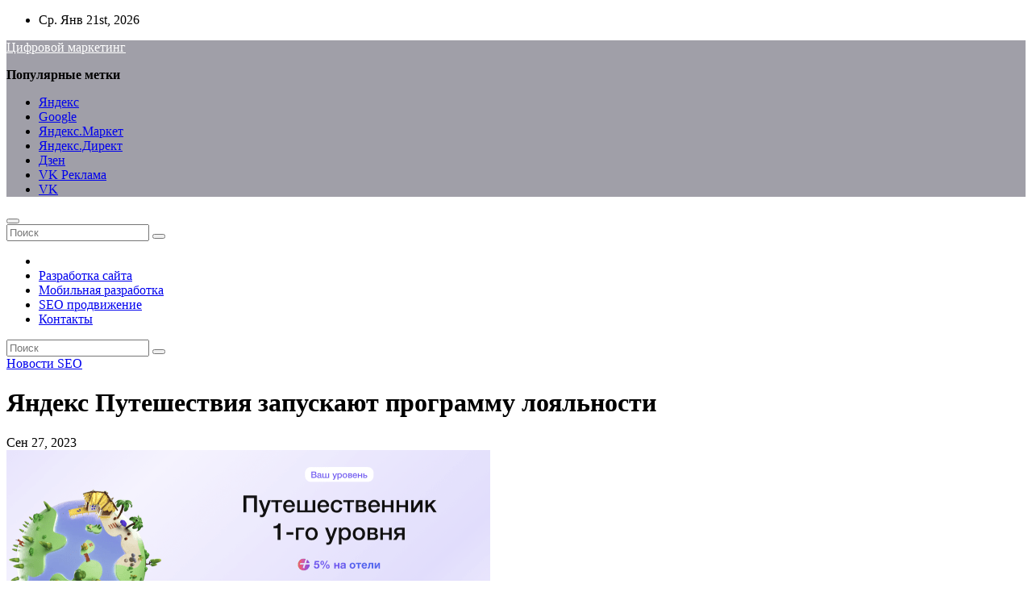

--- FILE ---
content_type: text/html; charset=UTF-8
request_url: https://5media.by/iandeks-pyteshestviia-zapyskaut-programmy-loialnosti/
body_size: 20728
content:
<!-- =========================
     Page Breadcrumb   
============================== -->
<!DOCTYPE html>
<html dir="ltr" lang="ru-RU" prefix="og: https://ogp.me/ns#">
<head>
<meta charset="UTF-8">
<meta name="viewport" content="width=device-width, initial-scale=1">
<link rel="profile" href="http://gmpg.org/xfn/11">
<title>Яндекс Путешествия запускают программу лояльности | Цифровой маркетинг</title>

		<!-- All in One SEO 4.9.2 - aioseo.com -->
	<meta name="description" content="Яндекс Путешествия запустили программу лояльности с кешбэком до 20% за бронирование отелей. Чем больше отелей пользователь бронирует, тем большую выгоду получает. Кешбэк начисляется в виде баллов Яндекс Плюса, которые можно потратить на будущие поездки или в других сервисах Яндекса. В программе предусмотрено 4 уровня: те, кто только начал пользоваться сервисом, будут получать до 5% кешбэка," />
	<meta name="robots" content="max-snippet:-1, max-image-preview:large, max-video-preview:-1" />
	<meta name="author" content="admin"/>
	<link rel="canonical" href="https://5media.by/iandeks-pyteshestviia-zapyskaut-programmy-loialnosti/" />
	<meta name="generator" content="All in One SEO (AIOSEO) 4.9.2" />
		<meta property="og:locale" content="ru_RU" />
		<meta property="og:site_name" content="Цифровой маркетинг |" />
		<meta property="og:type" content="article" />
		<meta property="og:title" content="Яндекс Путешествия запускают программу лояльности | Цифровой маркетинг" />
		<meta property="og:description" content="Яндекс Путешествия запустили программу лояльности с кешбэком до 20% за бронирование отелей. Чем больше отелей пользователь бронирует, тем большую выгоду получает. Кешбэк начисляется в виде баллов Яндекс Плюса, которые можно потратить на будущие поездки или в других сервисах Яндекса. В программе предусмотрено 4 уровня: те, кто только начал пользоваться сервисом, будут получать до 5% кешбэка," />
		<meta property="og:url" content="https://5media.by/iandeks-pyteshestviia-zapyskaut-programmy-loialnosti/" />
		<meta property="article:published_time" content="2023-09-27T16:27:41+00:00" />
		<meta property="article:modified_time" content="2023-09-27T16:27:41+00:00" />
		<meta name="twitter:card" content="summary" />
		<meta name="twitter:title" content="Яндекс Путешествия запускают программу лояльности | Цифровой маркетинг" />
		<meta name="twitter:description" content="Яндекс Путешествия запустили программу лояльности с кешбэком до 20% за бронирование отелей. Чем больше отелей пользователь бронирует, тем большую выгоду получает. Кешбэк начисляется в виде баллов Яндекс Плюса, которые можно потратить на будущие поездки или в других сервисах Яндекса. В программе предусмотрено 4 уровня: те, кто только начал пользоваться сервисом, будут получать до 5% кешбэка," />
		<script type="application/ld+json" class="aioseo-schema">
			{"@context":"https:\/\/schema.org","@graph":[{"@type":"Article","@id":"https:\/\/5media.by\/iandeks-pyteshestviia-zapyskaut-programmy-loialnosti\/#article","name":"\u042f\u043d\u0434\u0435\u043a\u0441 \u041f\u0443\u0442\u0435\u0448\u0435\u0441\u0442\u0432\u0438\u044f \u0437\u0430\u043f\u0443\u0441\u043a\u0430\u044e\u0442 \u043f\u0440\u043e\u0433\u0440\u0430\u043c\u043c\u0443 \u043b\u043e\u044f\u043b\u044c\u043d\u043e\u0441\u0442\u0438 | \u0426\u0438\u0444\u0440\u043e\u0432\u043e\u0439 \u043c\u0430\u0440\u043a\u0435\u0442\u0438\u043d\u0433","headline":"\u042f\u043d\u0434\u0435\u043a\u0441 \u041f\u0443\u0442\u0435\u0448\u0435\u0441\u0442\u0432\u0438\u044f \u0437\u0430\u043f\u0443\u0441\u043a\u0430\u044e\u0442 \u043f\u0440\u043e\u0433\u0440\u0430\u043c\u043c\u0443 \u043b\u043e\u044f\u043b\u044c\u043d\u043e\u0441\u0442\u0438","author":{"@id":"https:\/\/5media.by\/author\/admin\/#author"},"publisher":{"@id":"https:\/\/5media.by\/#organization"},"image":{"@type":"ImageObject","url":"https:\/\/5media.by\/wp-content\/uploads\/2023\/09\/2520438e12b6f272529a44a1220b58d9.png","width":600,"height":304},"datePublished":"2023-09-27T19:27:39+03:00","dateModified":"2023-09-27T19:27:39+03:00","inLanguage":"ru-RU","mainEntityOfPage":{"@id":"https:\/\/5media.by\/iandeks-pyteshestviia-zapyskaut-programmy-loialnosti\/#webpage"},"isPartOf":{"@id":"https:\/\/5media.by\/iandeks-pyteshestviia-zapyskaut-programmy-loialnosti\/#webpage"},"articleSection":"\u041d\u043e\u0432\u043e\u0441\u0442\u0438 SEO"},{"@type":"BreadcrumbList","@id":"https:\/\/5media.by\/iandeks-pyteshestviia-zapyskaut-programmy-loialnosti\/#breadcrumblist","itemListElement":[{"@type":"ListItem","@id":"https:\/\/5media.by#listItem","position":1,"name":"\u0413\u043b\u0430\u0432\u043d\u0430\u044f","item":"https:\/\/5media.by","nextItem":{"@type":"ListItem","@id":"https:\/\/5media.by\/category\/novosti-seo\/#listItem","name":"\u041d\u043e\u0432\u043e\u0441\u0442\u0438 SEO"}},{"@type":"ListItem","@id":"https:\/\/5media.by\/category\/novosti-seo\/#listItem","position":2,"name":"\u041d\u043e\u0432\u043e\u0441\u0442\u0438 SEO","item":"https:\/\/5media.by\/category\/novosti-seo\/","nextItem":{"@type":"ListItem","@id":"https:\/\/5media.by\/iandeks-pyteshestviia-zapyskaut-programmy-loialnosti\/#listItem","name":"\u042f\u043d\u0434\u0435\u043a\u0441 \u041f\u0443\u0442\u0435\u0448\u0435\u0441\u0442\u0432\u0438\u044f \u0437\u0430\u043f\u0443\u0441\u043a\u0430\u044e\u0442 \u043f\u0440\u043e\u0433\u0440\u0430\u043c\u043c\u0443 \u043b\u043e\u044f\u043b\u044c\u043d\u043e\u0441\u0442\u0438"},"previousItem":{"@type":"ListItem","@id":"https:\/\/5media.by#listItem","name":"\u0413\u043b\u0430\u0432\u043d\u0430\u044f"}},{"@type":"ListItem","@id":"https:\/\/5media.by\/iandeks-pyteshestviia-zapyskaut-programmy-loialnosti\/#listItem","position":3,"name":"\u042f\u043d\u0434\u0435\u043a\u0441 \u041f\u0443\u0442\u0435\u0448\u0435\u0441\u0442\u0432\u0438\u044f \u0437\u0430\u043f\u0443\u0441\u043a\u0430\u044e\u0442 \u043f\u0440\u043e\u0433\u0440\u0430\u043c\u043c\u0443 \u043b\u043e\u044f\u043b\u044c\u043d\u043e\u0441\u0442\u0438","previousItem":{"@type":"ListItem","@id":"https:\/\/5media.by\/category\/novosti-seo\/#listItem","name":"\u041d\u043e\u0432\u043e\u0441\u0442\u0438 SEO"}}]},{"@type":"Organization","@id":"https:\/\/5media.by\/#organization","name":"\u0426\u0438\u0444\u0440\u043e\u0432\u043e\u0439 \u043c\u0430\u0440\u043a\u0435\u0442\u0438\u043d\u0433","url":"https:\/\/5media.by\/"},{"@type":"Person","@id":"https:\/\/5media.by\/author\/admin\/#author","url":"https:\/\/5media.by\/author\/admin\/","name":"admin","image":{"@type":"ImageObject","@id":"https:\/\/5media.by\/iandeks-pyteshestviia-zapyskaut-programmy-loialnosti\/#authorImage","url":"https:\/\/secure.gravatar.com\/avatar\/312cdcf38b28165683a140e612e3f9539f86d26244a3dfc71ba6b2cdead2a3eb?s=96&d=mm&r=g","width":96,"height":96,"caption":"admin"}},{"@type":"WebPage","@id":"https:\/\/5media.by\/iandeks-pyteshestviia-zapyskaut-programmy-loialnosti\/#webpage","url":"https:\/\/5media.by\/iandeks-pyteshestviia-zapyskaut-programmy-loialnosti\/","name":"\u042f\u043d\u0434\u0435\u043a\u0441 \u041f\u0443\u0442\u0435\u0448\u0435\u0441\u0442\u0432\u0438\u044f \u0437\u0430\u043f\u0443\u0441\u043a\u0430\u044e\u0442 \u043f\u0440\u043e\u0433\u0440\u0430\u043c\u043c\u0443 \u043b\u043e\u044f\u043b\u044c\u043d\u043e\u0441\u0442\u0438 | \u0426\u0438\u0444\u0440\u043e\u0432\u043e\u0439 \u043c\u0430\u0440\u043a\u0435\u0442\u0438\u043d\u0433","description":"\u042f\u043d\u0434\u0435\u043a\u0441 \u041f\u0443\u0442\u0435\u0448\u0435\u0441\u0442\u0432\u0438\u044f \u0437\u0430\u043f\u0443\u0441\u0442\u0438\u043b\u0438 \u043f\u0440\u043e\u0433\u0440\u0430\u043c\u043c\u0443 \u043b\u043e\u044f\u043b\u044c\u043d\u043e\u0441\u0442\u0438 \u0441 \u043a\u0435\u0448\u0431\u044d\u043a\u043e\u043c \u0434\u043e 20% \u0437\u0430 \u0431\u0440\u043e\u043d\u0438\u0440\u043e\u0432\u0430\u043d\u0438\u0435 \u043e\u0442\u0435\u043b\u0435\u0439. \u0427\u0435\u043c \u0431\u043e\u043b\u044c\u0448\u0435 \u043e\u0442\u0435\u043b\u0435\u0439 \u043f\u043e\u043b\u044c\u0437\u043e\u0432\u0430\u0442\u0435\u043b\u044c \u0431\u0440\u043e\u043d\u0438\u0440\u0443\u0435\u0442, \u0442\u0435\u043c \u0431\u043e\u043b\u044c\u0448\u0443\u044e \u0432\u044b\u0433\u043e\u0434\u0443 \u043f\u043e\u043b\u0443\u0447\u0430\u0435\u0442. \u041a\u0435\u0448\u0431\u044d\u043a \u043d\u0430\u0447\u0438\u0441\u043b\u044f\u0435\u0442\u0441\u044f \u0432 \u0432\u0438\u0434\u0435 \u0431\u0430\u043b\u043b\u043e\u0432 \u042f\u043d\u0434\u0435\u043a\u0441 \u041f\u043b\u044e\u0441\u0430, \u043a\u043e\u0442\u043e\u0440\u044b\u0435 \u043c\u043e\u0436\u043d\u043e \u043f\u043e\u0442\u0440\u0430\u0442\u0438\u0442\u044c \u043d\u0430 \u0431\u0443\u0434\u0443\u0449\u0438\u0435 \u043f\u043e\u0435\u0437\u0434\u043a\u0438 \u0438\u043b\u0438 \u0432 \u0434\u0440\u0443\u0433\u0438\u0445 \u0441\u0435\u0440\u0432\u0438\u0441\u0430\u0445 \u042f\u043d\u0434\u0435\u043a\u0441\u0430. \u0412 \u043f\u0440\u043e\u0433\u0440\u0430\u043c\u043c\u0435 \u043f\u0440\u0435\u0434\u0443\u0441\u043c\u043e\u0442\u0440\u0435\u043d\u043e 4 \u0443\u0440\u043e\u0432\u043d\u044f: \u0442\u0435, \u043a\u0442\u043e \u0442\u043e\u043b\u044c\u043a\u043e \u043d\u0430\u0447\u0430\u043b \u043f\u043e\u043b\u044c\u0437\u043e\u0432\u0430\u0442\u044c\u0441\u044f \u0441\u0435\u0440\u0432\u0438\u0441\u043e\u043c, \u0431\u0443\u0434\u0443\u0442 \u043f\u043e\u043b\u0443\u0447\u0430\u0442\u044c \u0434\u043e 5% \u043a\u0435\u0448\u0431\u044d\u043a\u0430,","inLanguage":"ru-RU","isPartOf":{"@id":"https:\/\/5media.by\/#website"},"breadcrumb":{"@id":"https:\/\/5media.by\/iandeks-pyteshestviia-zapyskaut-programmy-loialnosti\/#breadcrumblist"},"author":{"@id":"https:\/\/5media.by\/author\/admin\/#author"},"creator":{"@id":"https:\/\/5media.by\/author\/admin\/#author"},"image":{"@type":"ImageObject","url":"https:\/\/5media.by\/wp-content\/uploads\/2023\/09\/2520438e12b6f272529a44a1220b58d9.png","@id":"https:\/\/5media.by\/iandeks-pyteshestviia-zapyskaut-programmy-loialnosti\/#mainImage","width":600,"height":304},"primaryImageOfPage":{"@id":"https:\/\/5media.by\/iandeks-pyteshestviia-zapyskaut-programmy-loialnosti\/#mainImage"},"datePublished":"2023-09-27T19:27:39+03:00","dateModified":"2023-09-27T19:27:39+03:00"},{"@type":"WebSite","@id":"https:\/\/5media.by\/#website","url":"https:\/\/5media.by\/","name":"\u0426\u0438\u0444\u0440\u043e\u0432\u043e\u0439 \u043c\u0430\u0440\u043a\u0435\u0442\u0438\u043d\u0433","inLanguage":"ru-RU","publisher":{"@id":"https:\/\/5media.by\/#organization"}}]}
		</script>
		<!-- All in One SEO -->

<link rel='dns-prefetch' href='//fonts.googleapis.com' />
<link rel="alternate" type="application/rss+xml" title="Цифровой маркетинг &raquo; Лента" href="https://5media.by/feed/" />
<link rel="alternate" type="application/rss+xml" title="Цифровой маркетинг &raquo; Лента комментариев" href="https://5media.by/comments/feed/" />
<link rel="alternate" type="application/rss+xml" title="Цифровой маркетинг &raquo; Лента комментариев к &laquo;Яндекс Путешествия запускают программу лояльности&raquo;" href="https://5media.by/iandeks-pyteshestviia-zapyskaut-programmy-loialnosti/feed/" />
<link rel="alternate" title="oEmbed (JSON)" type="application/json+oembed" href="https://5media.by/wp-json/oembed/1.0/embed?url=https%3A%2F%2F5media.by%2Fiandeks-pyteshestviia-zapyskaut-programmy-loialnosti%2F" />
<link rel="alternate" title="oEmbed (XML)" type="text/xml+oembed" href="https://5media.by/wp-json/oembed/1.0/embed?url=https%3A%2F%2F5media.by%2Fiandeks-pyteshestviia-zapyskaut-programmy-loialnosti%2F&#038;format=xml" />
<style id='wp-img-auto-sizes-contain-inline-css' type='text/css'>
img:is([sizes=auto i],[sizes^="auto," i]){contain-intrinsic-size:3000px 1500px}
/*# sourceURL=wp-img-auto-sizes-contain-inline-css */
</style>
<style id='wp-emoji-styles-inline-css' type='text/css'>

	img.wp-smiley, img.emoji {
		display: inline !important;
		border: none !important;
		box-shadow: none !important;
		height: 1em !important;
		width: 1em !important;
		margin: 0 0.07em !important;
		vertical-align: -0.1em !important;
		background: none !important;
		padding: 0 !important;
	}
/*# sourceURL=wp-emoji-styles-inline-css */
</style>
<style id='wp-block-library-inline-css' type='text/css'>
:root{--wp-block-synced-color:#7a00df;--wp-block-synced-color--rgb:122,0,223;--wp-bound-block-color:var(--wp-block-synced-color);--wp-editor-canvas-background:#ddd;--wp-admin-theme-color:#007cba;--wp-admin-theme-color--rgb:0,124,186;--wp-admin-theme-color-darker-10:#006ba1;--wp-admin-theme-color-darker-10--rgb:0,107,160.5;--wp-admin-theme-color-darker-20:#005a87;--wp-admin-theme-color-darker-20--rgb:0,90,135;--wp-admin-border-width-focus:2px}@media (min-resolution:192dpi){:root{--wp-admin-border-width-focus:1.5px}}.wp-element-button{cursor:pointer}:root .has-very-light-gray-background-color{background-color:#eee}:root .has-very-dark-gray-background-color{background-color:#313131}:root .has-very-light-gray-color{color:#eee}:root .has-very-dark-gray-color{color:#313131}:root .has-vivid-green-cyan-to-vivid-cyan-blue-gradient-background{background:linear-gradient(135deg,#00d084,#0693e3)}:root .has-purple-crush-gradient-background{background:linear-gradient(135deg,#34e2e4,#4721fb 50%,#ab1dfe)}:root .has-hazy-dawn-gradient-background{background:linear-gradient(135deg,#faaca8,#dad0ec)}:root .has-subdued-olive-gradient-background{background:linear-gradient(135deg,#fafae1,#67a671)}:root .has-atomic-cream-gradient-background{background:linear-gradient(135deg,#fdd79a,#004a59)}:root .has-nightshade-gradient-background{background:linear-gradient(135deg,#330968,#31cdcf)}:root .has-midnight-gradient-background{background:linear-gradient(135deg,#020381,#2874fc)}:root{--wp--preset--font-size--normal:16px;--wp--preset--font-size--huge:42px}.has-regular-font-size{font-size:1em}.has-larger-font-size{font-size:2.625em}.has-normal-font-size{font-size:var(--wp--preset--font-size--normal)}.has-huge-font-size{font-size:var(--wp--preset--font-size--huge)}.has-text-align-center{text-align:center}.has-text-align-left{text-align:left}.has-text-align-right{text-align:right}.has-fit-text{white-space:nowrap!important}#end-resizable-editor-section{display:none}.aligncenter{clear:both}.items-justified-left{justify-content:flex-start}.items-justified-center{justify-content:center}.items-justified-right{justify-content:flex-end}.items-justified-space-between{justify-content:space-between}.screen-reader-text{border:0;clip-path:inset(50%);height:1px;margin:-1px;overflow:hidden;padding:0;position:absolute;width:1px;word-wrap:normal!important}.screen-reader-text:focus{background-color:#ddd;clip-path:none;color:#444;display:block;font-size:1em;height:auto;left:5px;line-height:normal;padding:15px 23px 14px;text-decoration:none;top:5px;width:auto;z-index:100000}html :where(.has-border-color){border-style:solid}html :where([style*=border-top-color]){border-top-style:solid}html :where([style*=border-right-color]){border-right-style:solid}html :where([style*=border-bottom-color]){border-bottom-style:solid}html :where([style*=border-left-color]){border-left-style:solid}html :where([style*=border-width]){border-style:solid}html :where([style*=border-top-width]){border-top-style:solid}html :where([style*=border-right-width]){border-right-style:solid}html :where([style*=border-bottom-width]){border-bottom-style:solid}html :where([style*=border-left-width]){border-left-style:solid}html :where(img[class*=wp-image-]){height:auto;max-width:100%}:where(figure){margin:0 0 1em}html :where(.is-position-sticky){--wp-admin--admin-bar--position-offset:var(--wp-admin--admin-bar--height,0px)}@media screen and (max-width:600px){html :where(.is-position-sticky){--wp-admin--admin-bar--position-offset:0px}}

/*# sourceURL=wp-block-library-inline-css */
</style><style id='global-styles-inline-css' type='text/css'>
:root{--wp--preset--aspect-ratio--square: 1;--wp--preset--aspect-ratio--4-3: 4/3;--wp--preset--aspect-ratio--3-4: 3/4;--wp--preset--aspect-ratio--3-2: 3/2;--wp--preset--aspect-ratio--2-3: 2/3;--wp--preset--aspect-ratio--16-9: 16/9;--wp--preset--aspect-ratio--9-16: 9/16;--wp--preset--color--black: #000000;--wp--preset--color--cyan-bluish-gray: #abb8c3;--wp--preset--color--white: #ffffff;--wp--preset--color--pale-pink: #f78da7;--wp--preset--color--vivid-red: #cf2e2e;--wp--preset--color--luminous-vivid-orange: #ff6900;--wp--preset--color--luminous-vivid-amber: #fcb900;--wp--preset--color--light-green-cyan: #7bdcb5;--wp--preset--color--vivid-green-cyan: #00d084;--wp--preset--color--pale-cyan-blue: #8ed1fc;--wp--preset--color--vivid-cyan-blue: #0693e3;--wp--preset--color--vivid-purple: #9b51e0;--wp--preset--gradient--vivid-cyan-blue-to-vivid-purple: linear-gradient(135deg,rgb(6,147,227) 0%,rgb(155,81,224) 100%);--wp--preset--gradient--light-green-cyan-to-vivid-green-cyan: linear-gradient(135deg,rgb(122,220,180) 0%,rgb(0,208,130) 100%);--wp--preset--gradient--luminous-vivid-amber-to-luminous-vivid-orange: linear-gradient(135deg,rgb(252,185,0) 0%,rgb(255,105,0) 100%);--wp--preset--gradient--luminous-vivid-orange-to-vivid-red: linear-gradient(135deg,rgb(255,105,0) 0%,rgb(207,46,46) 100%);--wp--preset--gradient--very-light-gray-to-cyan-bluish-gray: linear-gradient(135deg,rgb(238,238,238) 0%,rgb(169,184,195) 100%);--wp--preset--gradient--cool-to-warm-spectrum: linear-gradient(135deg,rgb(74,234,220) 0%,rgb(151,120,209) 20%,rgb(207,42,186) 40%,rgb(238,44,130) 60%,rgb(251,105,98) 80%,rgb(254,248,76) 100%);--wp--preset--gradient--blush-light-purple: linear-gradient(135deg,rgb(255,206,236) 0%,rgb(152,150,240) 100%);--wp--preset--gradient--blush-bordeaux: linear-gradient(135deg,rgb(254,205,165) 0%,rgb(254,45,45) 50%,rgb(107,0,62) 100%);--wp--preset--gradient--luminous-dusk: linear-gradient(135deg,rgb(255,203,112) 0%,rgb(199,81,192) 50%,rgb(65,88,208) 100%);--wp--preset--gradient--pale-ocean: linear-gradient(135deg,rgb(255,245,203) 0%,rgb(182,227,212) 50%,rgb(51,167,181) 100%);--wp--preset--gradient--electric-grass: linear-gradient(135deg,rgb(202,248,128) 0%,rgb(113,206,126) 100%);--wp--preset--gradient--midnight: linear-gradient(135deg,rgb(2,3,129) 0%,rgb(40,116,252) 100%);--wp--preset--font-size--small: 13px;--wp--preset--font-size--medium: 20px;--wp--preset--font-size--large: 36px;--wp--preset--font-size--x-large: 42px;--wp--preset--spacing--20: 0.44rem;--wp--preset--spacing--30: 0.67rem;--wp--preset--spacing--40: 1rem;--wp--preset--spacing--50: 1.5rem;--wp--preset--spacing--60: 2.25rem;--wp--preset--spacing--70: 3.38rem;--wp--preset--spacing--80: 5.06rem;--wp--preset--shadow--natural: 6px 6px 9px rgba(0, 0, 0, 0.2);--wp--preset--shadow--deep: 12px 12px 50px rgba(0, 0, 0, 0.4);--wp--preset--shadow--sharp: 6px 6px 0px rgba(0, 0, 0, 0.2);--wp--preset--shadow--outlined: 6px 6px 0px -3px rgb(255, 255, 255), 6px 6px rgb(0, 0, 0);--wp--preset--shadow--crisp: 6px 6px 0px rgb(0, 0, 0);}:where(.is-layout-flex){gap: 0.5em;}:where(.is-layout-grid){gap: 0.5em;}body .is-layout-flex{display: flex;}.is-layout-flex{flex-wrap: wrap;align-items: center;}.is-layout-flex > :is(*, div){margin: 0;}body .is-layout-grid{display: grid;}.is-layout-grid > :is(*, div){margin: 0;}:where(.wp-block-columns.is-layout-flex){gap: 2em;}:where(.wp-block-columns.is-layout-grid){gap: 2em;}:where(.wp-block-post-template.is-layout-flex){gap: 1.25em;}:where(.wp-block-post-template.is-layout-grid){gap: 1.25em;}.has-black-color{color: var(--wp--preset--color--black) !important;}.has-cyan-bluish-gray-color{color: var(--wp--preset--color--cyan-bluish-gray) !important;}.has-white-color{color: var(--wp--preset--color--white) !important;}.has-pale-pink-color{color: var(--wp--preset--color--pale-pink) !important;}.has-vivid-red-color{color: var(--wp--preset--color--vivid-red) !important;}.has-luminous-vivid-orange-color{color: var(--wp--preset--color--luminous-vivid-orange) !important;}.has-luminous-vivid-amber-color{color: var(--wp--preset--color--luminous-vivid-amber) !important;}.has-light-green-cyan-color{color: var(--wp--preset--color--light-green-cyan) !important;}.has-vivid-green-cyan-color{color: var(--wp--preset--color--vivid-green-cyan) !important;}.has-pale-cyan-blue-color{color: var(--wp--preset--color--pale-cyan-blue) !important;}.has-vivid-cyan-blue-color{color: var(--wp--preset--color--vivid-cyan-blue) !important;}.has-vivid-purple-color{color: var(--wp--preset--color--vivid-purple) !important;}.has-black-background-color{background-color: var(--wp--preset--color--black) !important;}.has-cyan-bluish-gray-background-color{background-color: var(--wp--preset--color--cyan-bluish-gray) !important;}.has-white-background-color{background-color: var(--wp--preset--color--white) !important;}.has-pale-pink-background-color{background-color: var(--wp--preset--color--pale-pink) !important;}.has-vivid-red-background-color{background-color: var(--wp--preset--color--vivid-red) !important;}.has-luminous-vivid-orange-background-color{background-color: var(--wp--preset--color--luminous-vivid-orange) !important;}.has-luminous-vivid-amber-background-color{background-color: var(--wp--preset--color--luminous-vivid-amber) !important;}.has-light-green-cyan-background-color{background-color: var(--wp--preset--color--light-green-cyan) !important;}.has-vivid-green-cyan-background-color{background-color: var(--wp--preset--color--vivid-green-cyan) !important;}.has-pale-cyan-blue-background-color{background-color: var(--wp--preset--color--pale-cyan-blue) !important;}.has-vivid-cyan-blue-background-color{background-color: var(--wp--preset--color--vivid-cyan-blue) !important;}.has-vivid-purple-background-color{background-color: var(--wp--preset--color--vivid-purple) !important;}.has-black-border-color{border-color: var(--wp--preset--color--black) !important;}.has-cyan-bluish-gray-border-color{border-color: var(--wp--preset--color--cyan-bluish-gray) !important;}.has-white-border-color{border-color: var(--wp--preset--color--white) !important;}.has-pale-pink-border-color{border-color: var(--wp--preset--color--pale-pink) !important;}.has-vivid-red-border-color{border-color: var(--wp--preset--color--vivid-red) !important;}.has-luminous-vivid-orange-border-color{border-color: var(--wp--preset--color--luminous-vivid-orange) !important;}.has-luminous-vivid-amber-border-color{border-color: var(--wp--preset--color--luminous-vivid-amber) !important;}.has-light-green-cyan-border-color{border-color: var(--wp--preset--color--light-green-cyan) !important;}.has-vivid-green-cyan-border-color{border-color: var(--wp--preset--color--vivid-green-cyan) !important;}.has-pale-cyan-blue-border-color{border-color: var(--wp--preset--color--pale-cyan-blue) !important;}.has-vivid-cyan-blue-border-color{border-color: var(--wp--preset--color--vivid-cyan-blue) !important;}.has-vivid-purple-border-color{border-color: var(--wp--preset--color--vivid-purple) !important;}.has-vivid-cyan-blue-to-vivid-purple-gradient-background{background: var(--wp--preset--gradient--vivid-cyan-blue-to-vivid-purple) !important;}.has-light-green-cyan-to-vivid-green-cyan-gradient-background{background: var(--wp--preset--gradient--light-green-cyan-to-vivid-green-cyan) !important;}.has-luminous-vivid-amber-to-luminous-vivid-orange-gradient-background{background: var(--wp--preset--gradient--luminous-vivid-amber-to-luminous-vivid-orange) !important;}.has-luminous-vivid-orange-to-vivid-red-gradient-background{background: var(--wp--preset--gradient--luminous-vivid-orange-to-vivid-red) !important;}.has-very-light-gray-to-cyan-bluish-gray-gradient-background{background: var(--wp--preset--gradient--very-light-gray-to-cyan-bluish-gray) !important;}.has-cool-to-warm-spectrum-gradient-background{background: var(--wp--preset--gradient--cool-to-warm-spectrum) !important;}.has-blush-light-purple-gradient-background{background: var(--wp--preset--gradient--blush-light-purple) !important;}.has-blush-bordeaux-gradient-background{background: var(--wp--preset--gradient--blush-bordeaux) !important;}.has-luminous-dusk-gradient-background{background: var(--wp--preset--gradient--luminous-dusk) !important;}.has-pale-ocean-gradient-background{background: var(--wp--preset--gradient--pale-ocean) !important;}.has-electric-grass-gradient-background{background: var(--wp--preset--gradient--electric-grass) !important;}.has-midnight-gradient-background{background: var(--wp--preset--gradient--midnight) !important;}.has-small-font-size{font-size: var(--wp--preset--font-size--small) !important;}.has-medium-font-size{font-size: var(--wp--preset--font-size--medium) !important;}.has-large-font-size{font-size: var(--wp--preset--font-size--large) !important;}.has-x-large-font-size{font-size: var(--wp--preset--font-size--x-large) !important;}
/*# sourceURL=global-styles-inline-css */
</style>

<style id='classic-theme-styles-inline-css' type='text/css'>
/*! This file is auto-generated */
.wp-block-button__link{color:#fff;background-color:#32373c;border-radius:9999px;box-shadow:none;text-decoration:none;padding:calc(.667em + 2px) calc(1.333em + 2px);font-size:1.125em}.wp-block-file__button{background:#32373c;color:#fff;text-decoration:none}
/*# sourceURL=/wp-includes/css/classic-themes.min.css */
</style>
<link rel='stylesheet' id='newses-fonts-css' href='//fonts.googleapis.com/css?family=Rubik%3A400%2C500%2C700%7CPoppins%3A400%26display%3Dswap&#038;subset=latin%2Clatin-ext' type='text/css' media='all' />
<link rel='stylesheet' id='bootstrap-css' href='https://5media.by/wp-content/themes/newses/css/bootstrap.css?ver=6.9' type='text/css' media='all' />
<link rel='stylesheet' id='newses-style-css' href='https://5media.by/wp-content/themes/newses/style.css?ver=6.9' type='text/css' media='all' />
<link rel='stylesheet' id='newses-default-css' href='https://5media.by/wp-content/themes/newses/css/colors/default.css?ver=6.9' type='text/css' media='all' />
<link rel='stylesheet' id='all-font-awesome-css' href='https://5media.by/wp-content/themes/newses/css/font-awesome.css?ver=6.9' type='text/css' media='all' />
<link rel='stylesheet' id='smartmenus-css' href='https://5media.by/wp-content/themes/newses/css/jquery.smartmenus.bootstrap.css?ver=6.9' type='text/css' media='all' />
<link rel='stylesheet' id='newses-swiper.min-css' href='https://5media.by/wp-content/themes/newses/css/swiper.min.css?ver=6.9' type='text/css' media='all' />
<script type="text/javascript" src="https://5media.by/wp-includes/js/jquery/jquery.min.js?ver=3.7.1" id="jquery-core-js"></script>
<script type="text/javascript" src="https://5media.by/wp-includes/js/jquery/jquery-migrate.min.js?ver=3.4.1" id="jquery-migrate-js"></script>
<script type="text/javascript" src="https://5media.by/wp-content/themes/newses/js/navigation.js?ver=6.9" id="newses-navigation-js"></script>
<script type="text/javascript" src="https://5media.by/wp-content/themes/newses/js/bootstrap.js?ver=6.9" id="bootstrap-js"></script>
<script type="text/javascript" src="https://5media.by/wp-content/themes/newses/js/jquery.marquee.js?ver=6.9" id="newses-marquee-js-js"></script>
<script type="text/javascript" src="https://5media.by/wp-content/themes/newses/js/swiper.min.js?ver=6.9" id="newses-swiper.min.js-js"></script>
<script type="text/javascript" src="https://5media.by/wp-content/themes/newses/js/jquery.smartmenus.js?ver=6.9" id="smartmenus-js-js"></script>
<script type="text/javascript" src="https://5media.by/wp-content/themes/newses/js/bootstrap-smartmenus.js?ver=6.9" id="bootstrap-smartmenus-js-js"></script>
<link rel="https://api.w.org/" href="https://5media.by/wp-json/" /><link rel="alternate" title="JSON" type="application/json" href="https://5media.by/wp-json/wp/v2/posts/16924" /><link rel="EditURI" type="application/rsd+xml" title="RSD" href="https://5media.by/xmlrpc.php?rsd" />
<meta name="generator" content="WordPress 6.9" />
<link rel='shortlink' href='https://5media.by/?p=16924' />
			<link rel="amphtml" href="https://5media.by/amp/iandeks-pyteshestviia-zapyskaut-programmy-loialnosti/"/>
			<link rel="pingback" href="https://5media.by/xmlrpc.php">        <style type="text/css">
            
            body .mg-headwidget .site-branding-text a,
            .site-header .site-branding .site-title a:visited,
            .site-header .site-branding .site-title a:hover,
            body .mg-headwidget .site-branding-text .site-description {
                color: #fff;
            }
            .site-branding-text .site-title a {
                font-size: px;
            }
            @media only screen and (max-width: 640px) {
                .site-branding-text .site-title a {
                    font-size: 40px;
                }
            }
            @media only screen and (max-width: 375px) {
                .site-branding-text .site-title a {
                    font-size: 32px;
                }
            }
                    </style>
        <link rel='stylesheet' id='2.0.0.60-1767475119' href='https://5media.by/wp-content/bs-booster-cache/185db09e784502f18d9f8ddd92aa536a.css' type='text/css' media='all' />
<link rel="icon" href="https://5media.by/wp-content/uploads/2023/04/cropped-5-1-32x32.png" sizes="32x32" />
<link rel="icon" href="https://5media.by/wp-content/uploads/2023/04/cropped-5-1-192x192.png" sizes="192x192" />
<link rel="apple-touch-icon" href="https://5media.by/wp-content/uploads/2023/04/cropped-5-1-180x180.png" />
<meta name="msapplication-TileImage" content="https://5media.by/wp-content/uploads/2023/04/cropped-5-1-270x270.png" />
</head>
<body class="wp-singular post-template-default single single-post postid-16924 single-format-standard wp-embed-responsive wp-theme-newses wide" >
<div id="page" class="site">
<a class="skip-link screen-reader-text" href="#content">
Перейти к содержимому</a>
    <!--wrapper-->
    <div class="wrapper" id="custom-background-css">
        <header class="mg-headwidget">
            <!--==================== TOP BAR ====================-->
            <div class="mg-head-detail d-none d-md-block">
    <div class="container">
        <div class="row align-items-center">
            <div class="col-md-6 col-xs-12 col-sm-6">
                <ul class="info-left">
                                <li>
                                    <i class="fa fa-calendar ml-3"></i>
                    Ср. Янв 21st, 2026                     <span id="time" class="time"></span>
                            </li>                        
                        </ul>
            </div>
            <div class="col-md-6 col-xs-12">
                <ul class="mg-social info-right">
                                </ul>
            </div>
        </div>
    </div>
</div>
            <div class="clearfix"></div>
                        <div class="mg-nav-widget-area-back" style='background-image: url("https://5media.by/wp-content/themes/newses/images/head-back.jpg" );'>
                        <div class="overlay">
              <div class="inner"  style="background-color:rgba(18,16,38,0.4);" >
                <div class="container">
                    <div class="mg-nav-widget-area">
                        <div class="row align-items-center  ">
                            <div class="col-md-4 text-center-xs ">
                                <div class="site-logo">
                                                                    </div>
                                <div class="site-branding-text ">
                                                                        <p class="site-title"> <a href="https://5media.by/" rel="home">Цифровой маркетинг</a></p>
                                                                        <p class="site-description"></p>
                                </div>   
                            </div>
                           
            <div class="col-md-8 text-center-xs">
                                <!--== Top Tags ==-->
                  <div class="mg-tpt-tag-area">
                       <div class="mg-tpt-txnlst clearfix"><strong>Популярные метки</strong><ul><li><a href="https://5media.by/tag/yandeks/">Яндекс</a></li><li><a href="https://5media.by/tag/google/">Google</a></li><li><a href="https://5media.by/tag/yandeks-market/">Яндекс.Маркет</a></li><li><a href="https://5media.by/tag/yandeks-direkt/">Яндекс.Директ</a></li><li><a href="https://5media.by/tag/dzen/">Дзен</a></li><li><a href="https://5media.by/tag/vk-reklama/">VK Реклама</a></li><li><a href="https://5media.by/tag/vk/">VK</a></li></ul></div>          
                  </div>
                <!-- Trending line END -->
                  
            </div>
                                </div>
                    </div>
                </div>
                </div>
              </div>
          </div>
            <div class="mg-menu-full">
                <nav class="navbar navbar-expand-lg navbar-wp">
                    <div class="container">
                        <!-- Right nav -->
                    <div class="m-header align-items-center">
                        <a class="mobilehomebtn" href="https://5media.by"><span class="fa-solid fa-house-chimney"></span></a>
                        <!-- navbar-toggle -->
                        <button class="navbar-toggler collapsed ml-auto" type="button" data-toggle="collapse" data-target="#navbar-wp" aria-controls="navbarSupportedContent" aria-expanded="false" aria-label="Переключение навигации">
                          <!-- <span class="my-1 mx-2 close"></span>
                          <span class="navbar-toggler-icon"></span> -->
                          <div class="burger">
                            <span class="burger-line"></span>
                            <span class="burger-line"></span>
                            <span class="burger-line"></span>
                          </div>
                        </button>
                        <!-- /navbar-toggle -->
                                    <div class="dropdown show mg-search-box">
                <a class="dropdown-toggle msearch ml-auto" href="#" role="button" id="dropdownMenuLink" data-toggle="dropdown" aria-haspopup="true" aria-expanded="false">
                    <i class="fa-solid fa-magnifying-glass"></i>
                </a>
                <div class="dropdown-menu searchinner" aria-labelledby="dropdownMenuLink">
                    <form role="search" method="get" id="searchform" action="https://5media.by/">
  <div class="input-group">
    <input type="search" class="form-control" placeholder="Поиск" value="" name="s" />
    <span class="input-group-btn btn-default">
    <button type="submit" class="btn"> <i class="fa-solid fa-magnifying-glass"></i> </button>
    </span> </div>
</form>                </div>
            </div>
                  <a href="/razrabotka-sajtov/"  class="btn-theme px-3 ml-2">
            <i class="fa-solid fa-tv"></i>
        </a>
                            </div>
                    <!-- /Right nav -->
                    <!-- Navigation -->
                    <div class="collapse navbar-collapse" id="navbar-wp"> 
                      <ul id="menu-sajdbar" class="nav navbar-nav mr-auto"><li class="active home"><a class="nav-link homebtn" title="Home" href="https://5media.by"><span class='fa-solid fa-house-chimney'></span></a></li><li id="menu-item-13252" class="menu-item menu-item-type-post_type menu-item-object-page menu-item-13252"><a class="nav-link" title="Разработка сайта" href="https://5media.by/razrabotka-sajtov/">Разработка сайта</a></li>
<li id="menu-item-13248" class="menu-item menu-item-type-post_type menu-item-object-page menu-item-13248"><a class="nav-link" title="Мобильная разработка" href="https://5media.by/mobilnaya-razrabotka/">Мобильная разработка</a></li>
<li id="menu-item-13251" class="menu-item menu-item-type-post_type menu-item-object-page menu-item-13251"><a class="nav-link" title="SEO продвижение" href="https://5media.by/poiskovoe-prodvizhenie-sajtov/">SEO продвижение</a></li>
<li id="menu-item-13253" class="menu-item menu-item-type-post_type menu-item-object-page menu-item-13253"><a class="nav-link" title="Контакты" href="https://5media.by/contact/">Контакты</a></li>
</ul>                    </div>   
                    <!--/ Navigation -->
                    <!-- Right nav -->
                    <div class="desk-header pl-3 ml-auto my-2 my-lg-0 position-relative align-items-center">
                                  <div class="dropdown show mg-search-box">
                <a class="dropdown-toggle msearch ml-auto" href="#" role="button" id="dropdownMenuLink" data-toggle="dropdown" aria-haspopup="true" aria-expanded="false">
                    <i class="fa-solid fa-magnifying-glass"></i>
                </a>
                <div class="dropdown-menu searchinner" aria-labelledby="dropdownMenuLink">
                    <form role="search" method="get" id="searchform" action="https://5media.by/">
  <div class="input-group">
    <input type="search" class="form-control" placeholder="Поиск" value="" name="s" />
    <span class="input-group-btn btn-default">
    <button type="submit" class="btn"> <i class="fa-solid fa-magnifying-glass"></i> </button>
    </span> </div>
</form>                </div>
            </div>
                  <a href="/razrabotka-sajtov/"  class="btn-theme px-3 ml-2">
            <i class="fa-solid fa-tv"></i>
        </a>
                            </div>
                    <!-- /Right nav --> 
                  </div>
                </nav>
            </div>
        </header>
        <div class="clearfix"></div>
        <!--== /Top Tags ==-->
                        <!--== Home Slider ==-->
                <!--==/ Home Slider ==-->
        <!--==================== Newses breadcrumb section ====================-->
<!-- =========================
     Page Content Section      
============================== -->
<main id="content" class="single-class content">
  <!--container-->
  <div class="container">
    <!--row-->
    <div class="row">
      <div class="col-md-12">
        <div class="mg-header mb-30">
          <div class="mg-blog-category"><a class="newses-categories category-color-1" href="https://5media.by/category/novosti-seo/"> 
                                 Новости SEO
                             </a></div>              <h1 class="title">Яндекс Путешествия запускают программу лояльности</h1>
                              <div class="media mg-info-author-block"> 
                                        <div class="media-body">
                                                    <span class="mg-blog-date"><i class="fa-regular fa-clock"></i> 
                                Сен 27, 2023                            </span>
                                            </div>
                </div>
                        </div>
      </div>
    </div>
    <div class="single-main-content row">
              <div class="col-lg-9 col-md-8">
                        <div class="mg-blog-post-box"> 
            <img width="600" height="304" src="https://5media.by/wp-content/uploads/2023/09/2520438e12b6f272529a44a1220b58d9.png" class="img-responsive wp-post-image" alt="" decoding="async" fetchpriority="high" />            <article class="small single p-3">
                <p>Яндекс Путешествия запустили программу лояльности с кешбэком до 20% за бронирование отелей. Чем больше отелей пользователь бронирует, тем большую выгоду получает. Кешбэк начисляется в виде баллов Яндекс Плюса, которые можно потратить на будущие поездки или в других сервисах Яндекса.</p>
<p>В программе предусмотрено 4 уровня: те, кто только начал пользоваться сервисом, будут получать до 5% кешбэка, а активные клиенты Путешествий — до 20%.</p>
<p>Все пользователи сервиса уже получили свой уровень из расчета количества броней за последние два года. Посмотреть текущий уровень можно в профиле — на сайте или в приложении. Там же подскажут, сколько еще нужно забронировать отелей, чтобы повысить свой уровень в программе и получать больше кешбэка.</p>
<p style="text-align:center;">
<p style="text-align:center;"><img decoding="async" title="
            Яндекс Путешествия запускают программу лояльности
        " src="/wp-content/uploads/2023/09/2520438e12b6f272529a44a1220b58d9.png" alt="
            Яндекс Путешествия запускают программу лояльности
        " /></p>
<p></p>
<p><b>Евгений&nbsp; Абрамзон</b>, директор по продукту Яндекс Путешествий:</p>
<p>«Наша программа лояльности делает бронирование отелей выгодным и для тех, кто редко путешествует, и для тех, кто часто куда-то ездит. Нам удалось удвоить максимальный размер кешбэка до 20%, и он доступен при бронировании любого из сотен тысяч отелей в России и других странах. Мы планируем развивать программу, добавляя скидки, призы и специальные предложения от отелей-партнеров, например бесплатные завтраки или повышение класса номера без доплаты».</p>
<p>Сервис начисляет кешбэк только тем, у кого есть подписка Яндекс Плюс. Кешбэк баллами Плюса будет начислен в течение пять дней после выезда из отеля. Один балл — это один рубль, а максимальный кешбэк за заказ составляет 3000 баллов.</p>
<p>Напомним, в начале июля сервис Яндекс Путешествия обновил условия партнерской программы и улучшил личный кабинет, добавив в него новые инструменты.&nbsp;</p>
<p style="text-align:right;">
<!--noindex-->Источник:  <a target="_blank" rel="nofollow noopener" href="http://searchengines.guru/ru/news/2057730">searchengines.guru </a><!--/noindex--></p>
        <script>
            function pinIt() {
                var e = document.createElement('script');
                e.setAttribute('type','text/javascript');
                e.setAttribute('charset','UTF-8');
                e.setAttribute('src','https://assets.pinterest.com/js/pinmarklet.js?r='+Math.random()*99999999);
                document.body.appendChild(e);
            }
        </script>

        <div class="post-share">
            <div class="post-share-icons cf"> 
                <a href="https://www.facebook.com/sharer.php?u=https%3A%2F%2F5media.by%2Fiandeks-pyteshestviia-zapyskaut-programmy-loialnosti%2F" class="link facebook" target="_blank" >
                    <i class="fa-brands fa-facebook-f"></i>
                </a> 
                <a href="http://twitter.com/share?url=https%3A%2F%2F5media.by%2Fiandeks-pyteshestviia-zapyskaut-programmy-loialnosti%2F&#038;text=%D0%AF%D0%BD%D0%B4%D0%B5%D0%BA%D1%81%20%D0%9F%D1%83%D1%82%D0%B5%D1%88%D0%B5%D1%81%D1%82%D0%B2%D0%B8%D1%8F%20%D0%B7%D0%B0%D0%BF%D1%83%D1%81%D0%BA%D0%B0%D1%8E%D1%82%20%D0%BF%D1%80%D0%BE%D0%B3%D1%80%D0%B0%D0%BC%D0%BC%D1%83%20%D0%BB%D0%BE%D1%8F%D0%BB%D1%8C%D0%BD%D0%BE%D1%81%D1%82%D0%B8" class="link x-twitter" target="_blank">
                    <i class="fa-brands fa-x-twitter"></i>
                </a> 
                <a href="mailto:?subject=Яндекс%20Путешествия%20запускают%20программу%20лояльности&#038;body=https%3A%2F%2F5media.by%2Fiandeks-pyteshestviia-zapyskaut-programmy-loialnosti%2F" class="link email" target="_blank" >
                    <i class="fa-regular fa-envelope"></i>
                </a> 
                <a href="https://www.linkedin.com/sharing/share-offsite/?url=https%3A%2F%2F5media.by%2Fiandeks-pyteshestviia-zapyskaut-programmy-loialnosti%2F&#038;title=%D0%AF%D0%BD%D0%B4%D0%B5%D0%BA%D1%81%20%D0%9F%D1%83%D1%82%D0%B5%D1%88%D0%B5%D1%81%D1%82%D0%B2%D0%B8%D1%8F%20%D0%B7%D0%B0%D0%BF%D1%83%D1%81%D0%BA%D0%B0%D1%8E%D1%82%20%D0%BF%D1%80%D0%BE%D0%B3%D1%80%D0%B0%D0%BC%D0%BC%D1%83%20%D0%BB%D0%BE%D1%8F%D0%BB%D1%8C%D0%BD%D0%BE%D1%81%D1%82%D0%B8" class="link linkedin" target="_blank" >
                    <i class="fa-brands fa-linkedin-in"></i>
                </a> 
                <a href="https://telegram.me/share/url?url=https%3A%2F%2F5media.by%2Fiandeks-pyteshestviia-zapyskaut-programmy-loialnosti%2F&#038;text&#038;title=%D0%AF%D0%BD%D0%B4%D0%B5%D0%BA%D1%81%20%D0%9F%D1%83%D1%82%D0%B5%D1%88%D0%B5%D1%81%D1%82%D0%B2%D0%B8%D1%8F%20%D0%B7%D0%B0%D0%BF%D1%83%D1%81%D0%BA%D0%B0%D1%8E%D1%82%20%D0%BF%D1%80%D0%BE%D0%B3%D1%80%D0%B0%D0%BC%D0%BC%D1%83%20%D0%BB%D0%BE%D1%8F%D0%BB%D1%8C%D0%BD%D0%BE%D1%81%D1%82%D0%B8" class="link telegram" target="_blank" >
                    <i class="fa-brands fa-telegram"></i>
                </a> 
                <a href="javascript:pinIt();" class="link pinterest">
                    <i class="fa-brands fa-pinterest-p"></i>
                </a>
                <a class="print-r" href="javascript:window.print()"> 
                    <i class="fa-solid fa-print"></i>
                </a>   
            </div>
        </div>
                    <div class="clearfix mb-3"></div>
                    
	<nav class="navigation post-navigation" aria-label="Записи">
		<h2 class="screen-reader-text">Навигация по записям</h2>
		<div class="nav-links"><div class="nav-previous"><a href="https://5media.by/tehnologiia-yandexgpt-bolshe-vsego-vostrebovana-v-it-reteile-i-bankah/" rel="prev"><span>Технология YandexGPT больше всего востребована в ИТ, ретейле и банках</span><div class="fa fa-angle-double-right"></div></a></div><div class="nav-next"><a href="https://5media.by/iandeks-bank-nachal-testirovat-vydachy-potrebitelskih-kreditov/" rel="next"><div class="fa fa-angle-double-left"></div><span>Яндекс Банк начал тестировать выдачу потребительских кредитов</span></a></div></div>
	</nav>            </article>
        </div>
        <div class="clearfix mb-4"></div>
                <div class="wd-back">
            <!--Start mg-realated-slider -->
            <!-- mg-sec-title -->
            <div class="mg-sec-title st3">
                <h4 class="related-title"><span class="bg">Похожая запись</span></h4>
            </div>
            <!-- // mg-sec-title -->
            <div class="small-list-post row">
                <!-- featured_post -->
                                        <!-- blog -->
                        <div class="small-post media col-md-6 col-sm-6 col-xs-12">
                            <div class="img-small-post back-img" style="background-image: url('https://5media.by/wp-content/uploads/2023/11/seo.png');">
                            <a href="https://5media.by/golosovoj-poisk-menyaet-seo-strategii-brendov/" class="link-div"></a>
                            </div>
                            <div class="small-post-content media-body">
                            <div class="mg-blog-category"><a class="newses-categories category-color-1" href="https://5media.by/category/novosti-seo/"> 
                                 Новости SEO
                             </a></div>                                <!-- small-post-content -->
                                <h5 class="title"><a href="https://5media.by/golosovoj-poisk-menyaet-seo-strategii-brendov/" title="Permalink to: Голосовой поиск меняет SEO-стратегии брендов">
                                    Голосовой поиск меняет SEO-стратегии брендов</a></h5>
                                <!-- // title_small_post -->
                                <div class="mg-blog-meta"> 
                                                                        <a href="https://5media.by/2026/01/">
                                    Янв 4, 2026</a>
                                                                    </div>
                            </div>
                        </div>
                    <!-- blog -->
                                            <!-- blog -->
                        <div class="small-post media col-md-6 col-sm-6 col-xs-12">
                            <div class="img-small-post back-img" style="background-image: url('https://5media.by/wp-content/uploads/2023/11/seo.png');">
                            <a href="https://5media.by/seo-prodvizhenie-novye-tendenczii-kotorye-pomogut-biznesu-rasti-i-zarabatyvat/" class="link-div"></a>
                            </div>
                            <div class="small-post-content media-body">
                            <div class="mg-blog-category"><a class="newses-categories category-color-1" href="https://5media.by/category/novosti-seo/"> 
                                 Новости SEO
                             </a></div>                                <!-- small-post-content -->
                                <h5 class="title"><a href="https://5media.by/seo-prodvizhenie-novye-tendenczii-kotorye-pomogut-biznesu-rasti-i-zarabatyvat/" title="Permalink to: SEO-продвижение: новые тенденции, которые помогут бизнесу расти и зарабатывать">
                                    SEO-продвижение: новые тенденции, которые помогут бизнесу расти и зарабатывать</a></h5>
                                <!-- // title_small_post -->
                                <div class="mg-blog-meta"> 
                                                                        <a href="https://5media.by/2025/09/">
                                    Сен 1, 2025</a>
                                                                    </div>
                            </div>
                        </div>
                    <!-- blog -->
                                            <!-- blog -->
                        <div class="small-post media col-md-6 col-sm-6 col-xs-12">
                            <div class="img-small-post back-img" style="background-image: url('https://5media.by/wp-content/uploads/2025/06/466122b437d5784b2fda77a1ca170d03.png');">
                            <a href="https://5media.by/google-bard-stanovitsia-gemini/" class="link-div"></a>
                            </div>
                            <div class="small-post-content media-body">
                            <div class="mg-blog-category"><a class="newses-categories category-color-1" href="https://5media.by/category/novosti-seo/"> 
                                 Новости SEO
                             </a></div>                                <!-- small-post-content -->
                                <h5 class="title"><a href="https://5media.by/google-bard-stanovitsia-gemini/" title="Permalink to: Google Bard становится Gemini">
                                    Google Bard становится Gemini</a></h5>
                                <!-- // title_small_post -->
                                <div class="mg-blog-meta"> 
                                                                        <a href="https://5media.by/2025/06/">
                                    Июн 23, 2025</a>
                                                                    </div>
                            </div>
                        </div>
                    <!-- blog -->
                                </div>
        </div>
        <!--End mg-realated-slider -->
                </div>
        <aside class="col-lg-3 col-md-4">
                <div id="sidebar-right" class="mg-sidebar">
	<div id="search-2" class=" h-ni w-nt mg-widget widget_search"><form role="search" method="get" id="searchform" action="https://5media.by/">
  <div class="input-group">
    <input type="search" class="form-control" placeholder="Поиск" value="" name="s" />
    <span class="input-group-btn btn-default">
    <button type="submit" class="btn"> <i class="fa-solid fa-magnifying-glass"></i> </button>
    </span> </div>
</form></div><div id="text-2" class=" h-ni w-nt mg-widget widget_text">			<div class="textwidget"><p><a href="https://5media.by/golosovoj-poisk-menyaet-seo-strategii-brendov/">Голосовой поиск меняет SEO-стратегии брендов</a></p>
<p><a href="https://5media.by/zarplatnaya-karta-evropy-menyaetsya-bystryj-rost-na-vostoke-i-zastoj-na-zapade/">Зарплатная карта Европы меняется: быстрый рост на востоке и застой на западе</a></p>
<p><a href="https://5media.by/effektivnye-strategii-prodvizheniya-sajtov-podhody-i-metody-kotorye-podnimut-vas-na-vershinu-onlajn-prostranstva/"><strong>Эффективные стратегии продвижения сайтов</strong></a></p>
</div>
		</div><div id="pages-2" class=" h-ni w-t mg-widget widget_pages"><div class="mg-wid-title"><h6 class="wtitle"><span class="bg">Услуги</span></h6></div>
			<ul>
				<li class="page_item page-item-2260"><a href="https://5media.by/poiskovoe-prodvizhenie-sajtov/">SEO продвижение</a></li>
<li class="page_item page-item-2352"><a href="https://5media.by/service-sait/">Ведение и обслуживание сайта</a></li>
<li class="page_item page-item-26"><a href="https://5media.by/contact/">Контакты</a></li>
<li class="page_item page-item-6885"><a href="https://5media.by/mobilnaya-razrabotka/">Мобильная разработка</a></li>
<li class="page_item page-item-6890"><a href="https://5media.by/smm/">Продвижение в социальных сетях</a></li>
<li class="page_item page-item-2162"><a href="https://5media.by/razrabotka-sajtov/">Разработка сайта</a></li>
<li class="page_item page-item-2346"><a href="https://5media.by/hosting/">Хостинг</a></li>
			</ul>

			</div><div id="tag_cloud-2" class=" h-ni h-bg h-bg-507299 w-nt mg-widget widget_tag_cloud"><div class="mg-wid-title"><h6 class="wtitle"><span class="bg">Метки</span></h6></div><div class="tagcloud"><a href="https://5media.by/tag/chatgpt/" class="tag-cloud-link tag-link-223 tag-link-position-1" style="font-size: 10.1875pt;" aria-label="ChatGPT (6 элементов)">ChatGPT</a>
<a href="https://5media.by/tag/google/" class="tag-cloud-link tag-link-76 tag-link-position-2" style="font-size: 21.125pt;" aria-label="Google (124 элемента)">Google</a>
<a href="https://5media.by/tag/google-ads/" class="tag-cloud-link tag-link-69 tag-link-position-3" style="font-size: 11.85pt;" aria-label="Google Ads (10 элементов)">Google Ads</a>
<a href="https://5media.by/tag/google-analytics/" class="tag-cloud-link tag-link-103 tag-link-position-4" style="font-size: 8.875pt;" aria-label="Google Analytics (4 элемента)">Google Analytics</a>
<a href="https://5media.by/tag/it-speczialisty/" class="tag-cloud-link tag-link-123 tag-link-position-5" style="font-size: 10.625pt;" aria-label="IT-специалисты (7 элементов)">IT-специалисты</a>
<a href="https://5media.by/tag/mail-ru/" class="tag-cloud-link tag-link-163 tag-link-position-6" style="font-size: 8.875pt;" aria-label="Mail.ru (4 элемента)">Mail.ru</a>
<a href="https://5media.by/tag/mytarget/" class="tag-cloud-link tag-link-73 tag-link-position-7" style="font-size: 8.875pt;" aria-label="myTarget (4 элемента)">myTarget</a>
<a href="https://5media.by/tag/mytracker/" class="tag-cloud-link tag-link-126 tag-link-position-8" style="font-size: 10.625pt;" aria-label="myTracker (7 элементов)">myTracker</a>
<a href="https://5media.by/tag/ozon/" class="tag-cloud-link tag-link-138 tag-link-position-9" style="font-size: 10.1875pt;" aria-label="Ozon (6 элементов)">Ozon</a>
<a href="https://5media.by/tag/rookee/" class="tag-cloud-link tag-link-174 tag-link-position-10" style="font-size: 8pt;" aria-label="ROOKEE (3 элемента)">ROOKEE</a>
<a href="https://5media.by/tag/rustore/" class="tag-cloud-link tag-link-150 tag-link-position-11" style="font-size: 13.075pt;" aria-label="Rustore (14 элементов)">Rustore</a>
<a href="https://5media.by/tag/seo/" class="tag-cloud-link tag-link-212 tag-link-position-12" style="font-size: 12.8125pt;" aria-label="SEO (13 элементов)">SEO</a>
<a href="https://5media.by/tag/telegram/" class="tag-cloud-link tag-link-86 tag-link-position-13" style="font-size: 9.575pt;" aria-label="Telegram (5 элементов)">Telegram</a>
<a href="https://5media.by/tag/vk/" class="tag-cloud-link tag-link-93 tag-link-position-14" style="font-size: 14.3pt;" aria-label="VK (20 элементов)">VK</a>
<a href="https://5media.by/tag/vk-reklama/" class="tag-cloud-link tag-link-205 tag-link-position-15" style="font-size: 15.4375pt;" aria-label="VK Реклама (27 элементов)">VK Реклама</a>
<a href="https://5media.by/tag/wildberries/" class="tag-cloud-link tag-link-141 tag-link-position-16" style="font-size: 9.575pt;" aria-label="Wildberries (5 элементов)">Wildberries</a>
<a href="https://5media.by/tag/yandexgpt/" class="tag-cloud-link tag-link-258 tag-link-position-17" style="font-size: 9.575pt;" aria-label="YandexGPT (5 элементов)">YandexGPT</a>
<a href="https://5media.by/tag/avito/" class="tag-cloud-link tag-link-115 tag-link-position-18" style="font-size: 10.625pt;" aria-label="Авито (7 элементов)">Авито</a>
<a href="https://5media.by/tag/vkontakte/" class="tag-cloud-link tag-link-80 tag-link-position-19" style="font-size: 8pt;" aria-label="ВКонтакте (3 элемента)">ВКонтакте</a>
<a href="https://5media.by/tag/dzen/" class="tag-cloud-link tag-link-154 tag-link-position-20" style="font-size: 16.4875pt;" aria-label="Дзен (36 элементов)">Дзен</a>
<a href="https://5media.by/tag/dizajn/" class="tag-cloud-link tag-link-214 tag-link-position-21" style="font-size: 13.775pt;" aria-label="Дизайн (17 элементов)">Дизайн</a>
<a href="https://5media.by/tag/issledovaniya/" class="tag-cloud-link tag-link-130 tag-link-position-22" style="font-size: 13.5125pt;" aria-label="Исследования (16 элементов)">Исследования</a>
<a href="https://5media.by/tag/kejsy/" class="tag-cloud-link tag-link-178 tag-link-position-23" style="font-size: 12.4625pt;" aria-label="Кейсы (12 элементов)">Кейсы</a>
<a href="https://5media.by/tag/kursy/" class="tag-cloud-link tag-link-234 tag-link-position-24" style="font-size: 9.575pt;" aria-label="Курсы (5 элементов)">Курсы</a>
<a href="https://5media.by/tag/marketing/" class="tag-cloud-link tag-link-230 tag-link-position-25" style="font-size: 11.5pt;" aria-label="Маркетинг (9 элементов)">Маркетинг</a>
<a href="https://5media.by/tag/marketplejs/" class="tag-cloud-link tag-link-177 tag-link-position-26" style="font-size: 10.1875pt;" aria-label="Маркетплейс (6 элементов)">Маркетплейс</a>
<a href="https://5media.by/tag/minczifry/" class="tag-cloud-link tag-link-140 tag-link-position-27" style="font-size: 11.85pt;" aria-label="Минцифры (10 элементов)">Минцифры</a>
<a href="https://5media.by/tag/nejroseti/" class="tag-cloud-link tag-link-243 tag-link-position-28" style="font-size: 10.625pt;" aria-label="Нейросети (7 элементов)">Нейросети</a>
<a href="https://5media.by/tag/obuchenie/" class="tag-cloud-link tag-link-144 tag-link-position-29" style="font-size: 10.1875pt;" aria-label="Обучение (6 элементов)">Обучение</a>
<a href="https://5media.by/tag/press-relizy/" class="tag-cloud-link tag-link-77 tag-link-position-30" style="font-size: 9.575pt;" aria-label="Пресс-релизы (5 элементов)">Пресс-релизы</a>
<a href="https://5media.by/tag/promostraniczy/" class="tag-cloud-link tag-link-199 tag-link-position-31" style="font-size: 11.85pt;" aria-label="ПромоСтраницы (10 элементов)">ПромоСтраницы</a>
<a href="https://5media.by/tag/rsya/" class="tag-cloud-link tag-link-124 tag-link-position-32" style="font-size: 9.575pt;" aria-label="РСЯ (5 элементов)">РСЯ</a>
<a href="https://5media.by/tag/rabota/" class="tag-cloud-link tag-link-72 tag-link-position-33" style="font-size: 8.875pt;" aria-label="Работа (4 элемента)">Работа</a>
<a href="https://5media.by/tag/rejtingi/" class="tag-cloud-link tag-link-65 tag-link-position-34" style="font-size: 10.625pt;" aria-label="Рейтинги (7 элементов)">Рейтинги</a>
<a href="https://5media.by/tag/reklama/" class="tag-cloud-link tag-link-89 tag-link-position-35" style="font-size: 12.2pt;" aria-label="Реклама (11 элементов)">Реклама</a>
<a href="https://5media.by/tag/roskomnadzor/" class="tag-cloud-link tag-link-133 tag-link-position-36" style="font-size: 10.625pt;" aria-label="Роскомнадзор (7 элементов)">Роскомнадзор</a>
<a href="https://5media.by/tag/sajty/" class="tag-cloud-link tag-link-70 tag-link-position-37" style="font-size: 8.875pt;" aria-label="Сайты (4 элемента)">Сайты</a>
<a href="https://5media.by/tag/yandeks/" class="tag-cloud-link tag-link-82 tag-link-position-38" style="font-size: 22pt;" aria-label="Яндекс (156 элементов)">Яндекс</a>
<a href="https://5media.by/tag/yandeks-biznes/" class="tag-cloud-link tag-link-88 tag-link-position-39" style="font-size: 8.875pt;" aria-label="Яндекс.Бизнес (4 элемента)">Яндекс.Бизнес</a>
<a href="https://5media.by/tag/yandeks-brauzer/" class="tag-cloud-link tag-link-186 tag-link-position-40" style="font-size: 8.875pt;" aria-label="Яндекс.Браузер (4 элемента)">Яндекс.Браузер</a>
<a href="https://5media.by/tag/yandeks-vebmaster/" class="tag-cloud-link tag-link-106 tag-link-position-41" style="font-size: 11.5pt;" aria-label="Яндекс.Вебмастер (9 элементов)">Яндекс.Вебмастер</a>
<a href="https://5media.by/tag/yandeks-dzen/" class="tag-cloud-link tag-link-90 tag-link-position-42" style="font-size: 11.85pt;" aria-label="Яндекс.Дзен (10 элементов)">Яндекс.Дзен</a>
<a href="https://5media.by/tag/yandeks-direkt/" class="tag-cloud-link tag-link-71 tag-link-position-43" style="font-size: 16.6625pt;" aria-label="Яндекс.Директ (38 элементов)">Яндекс.Директ</a>
<a href="https://5media.by/tag/yandeks-market/" class="tag-cloud-link tag-link-75 tag-link-position-44" style="font-size: 19.2875pt;" aria-label="Яндекс.Маркет (77 элементов)">Яндекс.Маркет</a>
<a href="https://5media.by/tag/yandeks-metrika/" class="tag-cloud-link tag-link-84 tag-link-position-45" style="font-size: 9.575pt;" aria-label="Яндекс.Метрика (5 элементов)">Яндекс.Метрика</a></div>
</div><div id="custom_html-3" class="widget_text  h-ni w-nt mg-widget widget_custom_html"><div class="textwidget custom-html-widget"><!-- Yandex.Metrika counter -->
<script type="text/javascript" >
   (function(m,e,t,r,i,k,a){m[i]=m[i]||function(){(m[i].a=m[i].a||[]).push(arguments)};
   m[i].l=1*new Date();k=e.createElement(t),a=e.getElementsByTagName(t)[0],k.async=1,k.src=r,a.parentNode.insertBefore(k,a)})
   (window, document, "script", "https://mc.yandex.ru/metrika/tag.js", "ym");

   ym(88730295, "init", {
        clickmap:true,
        trackLinks:true,
        accurateTrackBounce:true,
        webvisor:true,
        ecommerce:"dataLayer"
   });
</script>
<noscript><div><img src="https://mc.yandex.ru/watch/88730295" style="position:absolute; left:-9999px;" alt="" /></div></noscript>
<!-- /Yandex.Metrika counter --></div></div></div>
        </aside>
    </div>
  </div>
</main>
<!--==================== MISSED AREA ====================-->
<div class="missed-section">        <div class="container mg-posts-sec-inner mg-padding">
            <div class="missed-inner wd-back">
                <div class="small-list-post row">
                                        <div class="col-md-12">
                        <div class="mg-sec-title st3">
                            <!-- mg-sec-title -->
                            <h4><span class="bg">You missed</span></h4>
                        </div>
                    </div>
                                            <!--col-md-3-->
                        <div class="col-lg-3 col-md-6 pulse animated">
                            <div class="mg-blog-post-box sm mb-lg-0">
                                                            <div class="mg-blog-thumb md back-img" style="background-image: url('https://5media.by/wp-content/uploads/2026/01/456345745674567.jpg');">
                                <a href="https://5media.by/novyj-igrok-na-rynke-ii-chto-stoit-za-zapuskom-proekta-ai-bust-brejn/" class="link-div"></a>
                                <div class="mg-blog-category"><a class="newses-categories category-color-1" href="https://5media.by/category/vebmasterskaya/"> 
                                 Вебмастерская
                             </a></div><span class="post-form"><i class="fa-solid fa-camera-retro"></i></span>                            </div>
                                <article class="small px-0 mt-2">
                                <h4 class="title"> <a href="https://5media.by/novyj-igrok-na-rynke-ii-chto-stoit-za-zapuskom-proekta-ai-bust-brejn/" title="Permalink to: Новый игрок на рынке ИИ: что стоит за запуском проекта «АИ БУСТ БРЕЙН»"> Новый игрок на рынке ИИ: что стоит за запуском проекта «АИ БУСТ БРЕЙН»</a> </h4>
                                    <div class="mg-blog-meta">
            <span class="mg-blog-date"><i class="fa-regular fa-clock"></i>
            <a href="https://5media.by/2026/01/">
                Янв 9, 2026            </a>
        </span>
    </div>                                </article>
                            </div>
                        </div>
                        <!--/col-md-3-->
                                            <!--col-md-3-->
                        <div class="col-lg-3 col-md-6 pulse animated">
                            <div class="mg-blog-post-box sm mb-lg-0">
                                                            <div class="mg-blog-thumb md back-img" style="background-image: url('https://5media.by/wp-content/uploads/2023/11/seo.png');">
                                <a href="https://5media.by/golosovoj-poisk-menyaet-seo-strategii-brendov/" class="link-div"></a>
                                <div class="mg-blog-category"><a class="newses-categories category-color-1" href="https://5media.by/category/novosti-seo/"> 
                                 Новости SEO
                             </a></div><span class="post-form"><i class="fa-solid fa-camera-retro"></i></span>                            </div>
                                <article class="small px-0 mt-2">
                                <h4 class="title"> <a href="https://5media.by/golosovoj-poisk-menyaet-seo-strategii-brendov/" title="Permalink to: Голосовой поиск меняет SEO-стратегии брендов"> Голосовой поиск меняет SEO-стратегии брендов</a> </h4>
                                    <div class="mg-blog-meta">
            <span class="mg-blog-date"><i class="fa-regular fa-clock"></i>
            <a href="https://5media.by/2026/01/">
                Янв 4, 2026            </a>
        </span>
    </div>                                </article>
                            </div>
                        </div>
                        <!--/col-md-3-->
                                            <!--col-md-3-->
                        <div class="col-lg-3 col-md-6 pulse animated">
                            <div class="mg-blog-post-box sm mb-lg-0">
                                                            <div class="mg-blog-thumb md back-img" style="background-image: url('https://5media.by/wp-content/uploads/2025/12/578467856785896789.jpg');">
                                <a href="https://5media.by/zarplatnaya-karta-evropy-menyaetsya-bystryj-rost-na-vostoke-i-zastoj-na-zapade/" class="link-div"></a>
                                <div class="mg-blog-category"><a class="newses-categories category-color-1" href="https://5media.by/category/glavnoe/"> 
                                 Главное
                             </a></div><span class="post-form"><i class="fa-solid fa-camera-retro"></i></span>                            </div>
                                <article class="small px-0 mt-2">
                                <h4 class="title"> <a href="https://5media.by/zarplatnaya-karta-evropy-menyaetsya-bystryj-rost-na-vostoke-i-zastoj-na-zapade/" title="Permalink to: Зарплатная карта Европы меняется: быстрый рост на востоке и застой на западе"> Зарплатная карта Европы меняется: быстрый рост на востоке и застой на западе</a> </h4>
                                    <div class="mg-blog-meta">
            <span class="mg-blog-date"><i class="fa-regular fa-clock"></i>
            <a href="https://5media.by/2025/12/">
                Дек 27, 2025            </a>
        </span>
    </div>                                </article>
                            </div>
                        </div>
                        <!--/col-md-3-->
                                            <!--col-md-3-->
                        <div class="col-lg-3 col-md-6 pulse animated">
                            <div class="mg-blog-post-box sm mb-lg-0">
                                                            <div class="mg-blog-thumb md back-img" style="background-image: url('https://5media.by/wp-content/uploads/2025/10/zhili.jpg');">
                                <a href="https://5media.by/avtomobili-novogo-pokoleniya-kak-menyaetsya-predstavlenie-o-transporte/" class="link-div"></a>
                                <div class="mg-blog-category"><a class="newses-categories category-color-1" href="https://5media.by/category/glavnoe/"> 
                                 Главное
                             </a></div><span class="post-form"><i class="fa-solid fa-camera-retro"></i></span>                            </div>
                                <article class="small px-0 mt-2">
                                <h4 class="title"> <a href="https://5media.by/avtomobili-novogo-pokoleniya-kak-menyaetsya-predstavlenie-o-transporte/" title="Permalink to: Автомобили нового поколения: как меняется представление о транспорте"> Автомобили нового поколения: как меняется представление о транспорте</a> </h4>
                                    <div class="mg-blog-meta">
            <span class="mg-blog-date"><i class="fa-regular fa-clock"></i>
            <a href="https://5media.by/2025/10/">
                Окт 24, 2025            </a>
        </span>
    </div>                                </article>
                            </div>
                        </div>
                        <!--/col-md-3-->
                     
                </div>
            </div>
        </div>
    </div>
<!--==================== FOOTER AREA ====================-->
    <footer class="footer"> 
        <div class="overlay">
                    <!--Start mg-footer-widget-area-->
                                <div class="mg-footer-widget-area">
                    <div class="container">
                        <div class="row">
                          <div class=" h-ni w-t col-md-4"><div id="nav_menu-7" class=" h-ni w-t mg-widget widget_nav_menu"><div class="mg-wid-title"><h6><span class="bg">Услуги</span></h6></div><div class="menu-uslugi-container"><ul id="menu-uslugi" class="menu"><li id="menu-item-13243" class="menu-item menu-item-type-post_type menu-item-object-page menu-item-13243"><a href="https://5media.by/razrabotka-sajtov/">Разработка сайта</a></li>
<li id="menu-item-13242" class="menu-item menu-item-type-post_type menu-item-object-page menu-item-13242"><a href="https://5media.by/poiskovoe-prodvizhenie-sajtov/">SEO продвижение</a></li>
<li id="menu-item-13239" class="menu-item menu-item-type-post_type menu-item-object-page menu-item-13239"><a href="https://5media.by/mobilnaya-razrabotka/">Мобильная разработка</a></li>
<li id="menu-item-13240" class="menu-item menu-item-type-post_type menu-item-object-page menu-item-13240"><a href="https://5media.by/service-sait/">Ведение и обслуживание сайта</a></li>
<li id="menu-item-13238" class="menu-item menu-item-type-post_type menu-item-object-page menu-item-13238"><a href="https://5media.by/smm/">Продвижение в социальных сетях</a></li>
<li id="menu-item-13241" class="menu-item menu-item-type-post_type menu-item-object-page menu-item-13241"><a href="https://5media.by/hosting/">Хостинг</a></li>
</ul></div></div></div>
		<div class=" h-ni w-t col-md-4"><div id="recent-posts-3" class=" h-ni w-t mg-widget widget_recent_entries">
		<div class="mg-wid-title"><h6><span class="bg">Последние новости</span></h6></div>
		<ul>
											<li>
					<a href="https://5media.by/novyj-igrok-na-rynke-ii-chto-stoit-za-zapuskom-proekta-ai-bust-brejn/">Новый игрок на рынке ИИ: что стоит за запуском проекта «АИ БУСТ БРЕЙН»</a>
									</li>
											<li>
					<a href="https://5media.by/golosovoj-poisk-menyaet-seo-strategii-brendov/">Голосовой поиск меняет SEO-стратегии брендов</a>
									</li>
											<li>
					<a href="https://5media.by/zarplatnaya-karta-evropy-menyaetsya-bystryj-rost-na-vostoke-i-zastoj-na-zapade/">Зарплатная карта Европы меняется: быстрый рост на востоке и застой на западе</a>
									</li>
											<li>
					<a href="https://5media.by/avtomobili-novogo-pokoleniya-kak-menyaetsya-predstavlenie-o-transporte/">Автомобили нового поколения: как меняется представление о транспорте</a>
									</li>
											<li>
					<a href="https://5media.by/seo-prodvizhenie-novye-tendenczii-kotorye-pomogut-biznesu-rasti-i-zarabatyvat/">SEO-продвижение: новые тенденции, которые помогут бизнесу расти и зарабатывать</a>
									</li>
					</ul>

		</div></div><div class=" h-ni w-nt col-md-4"><div id="categories-4" class=" h-ni w-nt mg-widget widget_categories"><div class="mg-wid-title"><h6><span class="bg">Рубрики</span></h6></div>
			<ul>
					<li class="cat-item cat-item-62"><a href="https://5media.by/category/vebmasterskaya/">Вебмастерская</a>
</li>
	<li class="cat-item cat-item-146"><a href="https://5media.by/category/glavnoe/">Главное</a>
</li>
	<li class="cat-item cat-item-1"><a href="https://5media.by/category/novosti-seo/">Новости SEO</a>
</li>
	<li class="cat-item cat-item-5"><a href="https://5media.by/category/publikaczii-chitatelej/">Публикации читателей</a>
</li>
	<li class="cat-item cat-item-63"><a href="https://5media.by/category/sajtostroenie/">Сайтостроение</a>
</li>
			</ul>

			</div></div>                        </div>
                        <!--/row-->
                    </div>
                    <!--/container-->
                </div>
                                <!--End mg-footer-widget-area-->
                
                        <!--Start mg-footer-widget-area-->
        <div class="mg-footer-bottom-area">
            <div class="container">
                                <div class="divide-line"></div>
                                <div class="row align-items-center">
                    <!--col-md-4-->
                    <div class="col-md-6">
                                                <div class="site-branding-text">
                            <p class="site-title-footer"> <a href="https://5media.by/" rel="home">Цифровой маркетинг</a></p>
                            <p class="site-description-footer"></p>
                        </div>
                                            </div> 
                    <div class="col-md-6 text-right text-xs">    
                        <ul class="mg-social">
                             
                        </ul>
                    </div>
                </div>
                <!--/row-->
            </div>
            <!--/container-->
        </div>
        <!--End mg-footer-widget-area-->
                    <div class="mg-footer-copyright">
                            <div class="container">
            <div class="row">
                                <div class="col-md-6 text-xs">
                        <p>
                            <a href="https://ru.wordpress.org/">
                                Сайт работает на WordPress                            </a>
                            <span class="sep"> | </span>
                            Тема: Newses, автор <a href="https://themeansar.com/" rel="designer">Themeansar</a>                        </p>
                    </div>
                                            <div class="col-md-6 text-md-right footer-menu text-xs">
                            <ul class="info-right"><li class="nav-item menu-item "><a class="nav-link " href="https://5media.by/" title="Home">Home</a></li><li class="nav-item menu-item page_item dropdown page-item-2260"><a class="nav-link" href="https://5media.by/poiskovoe-prodvizhenie-sajtov/">SEO продвижение</a></li><li class="nav-item menu-item page_item dropdown page-item-2352"><a class="nav-link" href="https://5media.by/service-sait/">Ведение и обслуживание сайта</a></li><li class="nav-item menu-item page_item dropdown page-item-26"><a class="nav-link" href="https://5media.by/contact/">Контакты</a></li><li class="nav-item menu-item page_item dropdown page-item-6885"><a class="nav-link" href="https://5media.by/mobilnaya-razrabotka/">Мобильная разработка</a></li><li class="nav-item menu-item page_item dropdown page-item-6890"><a class="nav-link" href="https://5media.by/smm/">Продвижение в социальных сетях</a></li><li class="nav-item menu-item page_item dropdown page-item-2162"><a class="nav-link" href="https://5media.by/razrabotka-sajtov/">Разработка сайта</a></li><li class="nav-item menu-item page_item dropdown page-item-2346"><a class="nav-link" href="https://5media.by/hosting/">Хостинг</a></li></ul>
                        </div>
                                </div>
        </div>
                    </div>
            </div>
            <!--/overlay-->
        </footer>
        <!--/footer-->
    </div>
    <!--/wrapper-->
    <!--Scroll To Top-->
    <a href="#" class="ta_upscr bounceInup animated"><i class="fa-solid fa-angle-up"></i></a>
    <!--/Scroll To Top-->
<!-- /Scroll To Top -->
<script type="speculationrules">
{"prefetch":[{"source":"document","where":{"and":[{"href_matches":"/*"},{"not":{"href_matches":["/wp-*.php","/wp-admin/*","/wp-content/uploads/*","/wp-content/*","/wp-content/plugins/*","/wp-content/themes/newses/*","/*\\?(.+)"]}},{"not":{"selector_matches":"a[rel~=\"nofollow\"]"}},{"not":{"selector_matches":".no-prefetch, .no-prefetch a"}}]},"eagerness":"conservative"}]}
</script>
		<!--[if lt IE 9]>
		<script type='text/javascript'
		        src='https://cdnjs.cloudflare.com/ajax/libs/ace/1.2.8/ext-old_ie.js'></script>
		<![endif]-->
			<script>
	/(trident|msie)/i.test(navigator.userAgent)&&document.getElementById&&window.addEventListener&&window.addEventListener("hashchange",function(){var t,e=location.hash.substring(1);/^[A-z0-9_-]+$/.test(e)&&(t=document.getElementById(e))&&(/^(?:a|select|input|button|textarea)$/i.test(t.tagName)||(t.tabIndex=-1),t.focus())},!1);
	</script>
	<script>
jQuery('a,input').bind('focus', function() {
    if(!jQuery(this).closest(".menu-item").length && ( jQuery(window).width() <= 992) ) {
    jQuery('.navbar-collapse').removeClass('show');
}})
</script>
<script type="module"  src="https://5media.by/wp-content/plugins/all-in-one-seo-pack/dist/Lite/assets/table-of-contents.95d0dfce.js?ver=4.9.2" id="aioseo/js/src/vue/standalone/blocks/table-of-contents/frontend.js-js"></script>
<script type="text/javascript" src="https://5media.by/wp-includes/js/comment-reply.min.js?ver=6.9" id="comment-reply-js" async="async" data-wp-strategy="async" fetchpriority="low"></script>
<script type="text/javascript" src="https://5media.by/wp-content/themes/newses/js/custom.js?ver=6.9" id="newses-custom-js"></script>
<script type="text/javascript" src="https://5media.by/wp-content/themes/newses/js/custom-time.js?ver=6.9" id="newses-custom-time-js"></script>
<script id="wp-emoji-settings" type="application/json">
{"baseUrl":"https://s.w.org/images/core/emoji/17.0.2/72x72/","ext":".png","svgUrl":"https://s.w.org/images/core/emoji/17.0.2/svg/","svgExt":".svg","source":{"concatemoji":"https://5media.by/wp-includes/js/wp-emoji-release.min.js?ver=6.9"}}
</script>
<script type="module">
/* <![CDATA[ */
/*! This file is auto-generated */
const a=JSON.parse(document.getElementById("wp-emoji-settings").textContent),o=(window._wpemojiSettings=a,"wpEmojiSettingsSupports"),s=["flag","emoji"];function i(e){try{var t={supportTests:e,timestamp:(new Date).valueOf()};sessionStorage.setItem(o,JSON.stringify(t))}catch(e){}}function c(e,t,n){e.clearRect(0,0,e.canvas.width,e.canvas.height),e.fillText(t,0,0);t=new Uint32Array(e.getImageData(0,0,e.canvas.width,e.canvas.height).data);e.clearRect(0,0,e.canvas.width,e.canvas.height),e.fillText(n,0,0);const a=new Uint32Array(e.getImageData(0,0,e.canvas.width,e.canvas.height).data);return t.every((e,t)=>e===a[t])}function p(e,t){e.clearRect(0,0,e.canvas.width,e.canvas.height),e.fillText(t,0,0);var n=e.getImageData(16,16,1,1);for(let e=0;e<n.data.length;e++)if(0!==n.data[e])return!1;return!0}function u(e,t,n,a){switch(t){case"flag":return n(e,"\ud83c\udff3\ufe0f\u200d\u26a7\ufe0f","\ud83c\udff3\ufe0f\u200b\u26a7\ufe0f")?!1:!n(e,"\ud83c\udde8\ud83c\uddf6","\ud83c\udde8\u200b\ud83c\uddf6")&&!n(e,"\ud83c\udff4\udb40\udc67\udb40\udc62\udb40\udc65\udb40\udc6e\udb40\udc67\udb40\udc7f","\ud83c\udff4\u200b\udb40\udc67\u200b\udb40\udc62\u200b\udb40\udc65\u200b\udb40\udc6e\u200b\udb40\udc67\u200b\udb40\udc7f");case"emoji":return!a(e,"\ud83e\u1fac8")}return!1}function f(e,t,n,a){let r;const o=(r="undefined"!=typeof WorkerGlobalScope&&self instanceof WorkerGlobalScope?new OffscreenCanvas(300,150):document.createElement("canvas")).getContext("2d",{willReadFrequently:!0}),s=(o.textBaseline="top",o.font="600 32px Arial",{});return e.forEach(e=>{s[e]=t(o,e,n,a)}),s}function r(e){var t=document.createElement("script");t.src=e,t.defer=!0,document.head.appendChild(t)}a.supports={everything:!0,everythingExceptFlag:!0},new Promise(t=>{let n=function(){try{var e=JSON.parse(sessionStorage.getItem(o));if("object"==typeof e&&"number"==typeof e.timestamp&&(new Date).valueOf()<e.timestamp+604800&&"object"==typeof e.supportTests)return e.supportTests}catch(e){}return null}();if(!n){if("undefined"!=typeof Worker&&"undefined"!=typeof OffscreenCanvas&&"undefined"!=typeof URL&&URL.createObjectURL&&"undefined"!=typeof Blob)try{var e="postMessage("+f.toString()+"("+[JSON.stringify(s),u.toString(),c.toString(),p.toString()].join(",")+"));",a=new Blob([e],{type:"text/javascript"});const r=new Worker(URL.createObjectURL(a),{name:"wpTestEmojiSupports"});return void(r.onmessage=e=>{i(n=e.data),r.terminate(),t(n)})}catch(e){}i(n=f(s,u,c,p))}t(n)}).then(e=>{for(const n in e)a.supports[n]=e[n],a.supports.everything=a.supports.everything&&a.supports[n],"flag"!==n&&(a.supports.everythingExceptFlag=a.supports.everythingExceptFlag&&a.supports[n]);var t;a.supports.everythingExceptFlag=a.supports.everythingExceptFlag&&!a.supports.flag,a.supports.everything||((t=a.source||{}).concatemoji?r(t.concatemoji):t.wpemoji&&t.twemoji&&(r(t.twemoji),r(t.wpemoji)))});
//# sourceURL=https://5media.by/wp-includes/js/wp-emoji-loader.min.js
/* ]]> */
</script>
</body>
</html>